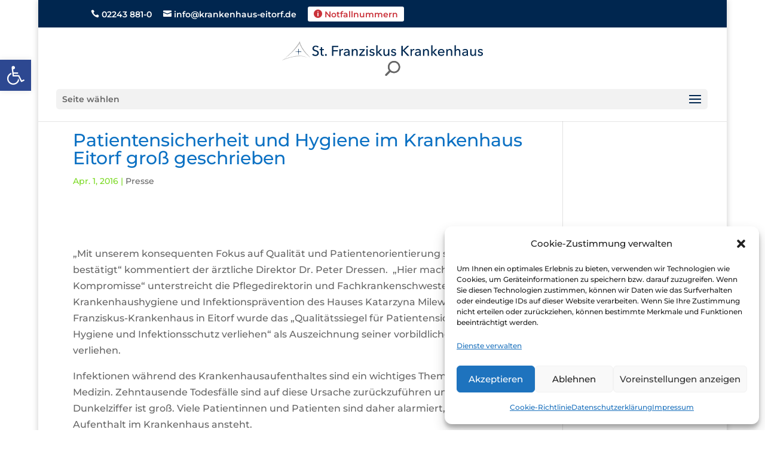

--- FILE ---
content_type: text/css
request_url: https://www.krankenhaus-eitorf.de/wp-content/et-cache/2364/et-divi-dynamic-tb-5104-2364-late.css
body_size: 314
content:
@font-face{font-family:ETmodules;font-display:block;src:url(//www.krankenhaus-eitorf.de/wp-content/themes/Divi/core/admin/fonts/modules/social/modules.eot);src:url(//www.krankenhaus-eitorf.de/wp-content/themes/Divi/core/admin/fonts/modules/social/modules.eot?#iefix) format("embedded-opentype"),url(//www.krankenhaus-eitorf.de/wp-content/themes/Divi/core/admin/fonts/modules/social/modules.woff) format("woff"),url(//www.krankenhaus-eitorf.de/wp-content/themes/Divi/core/admin/fonts/modules/social/modules.ttf) format("truetype"),url(//www.krankenhaus-eitorf.de/wp-content/themes/Divi/core/admin/fonts/modules/social/modules.svg#ETmodules) format("svg");font-weight:400;font-style:normal}